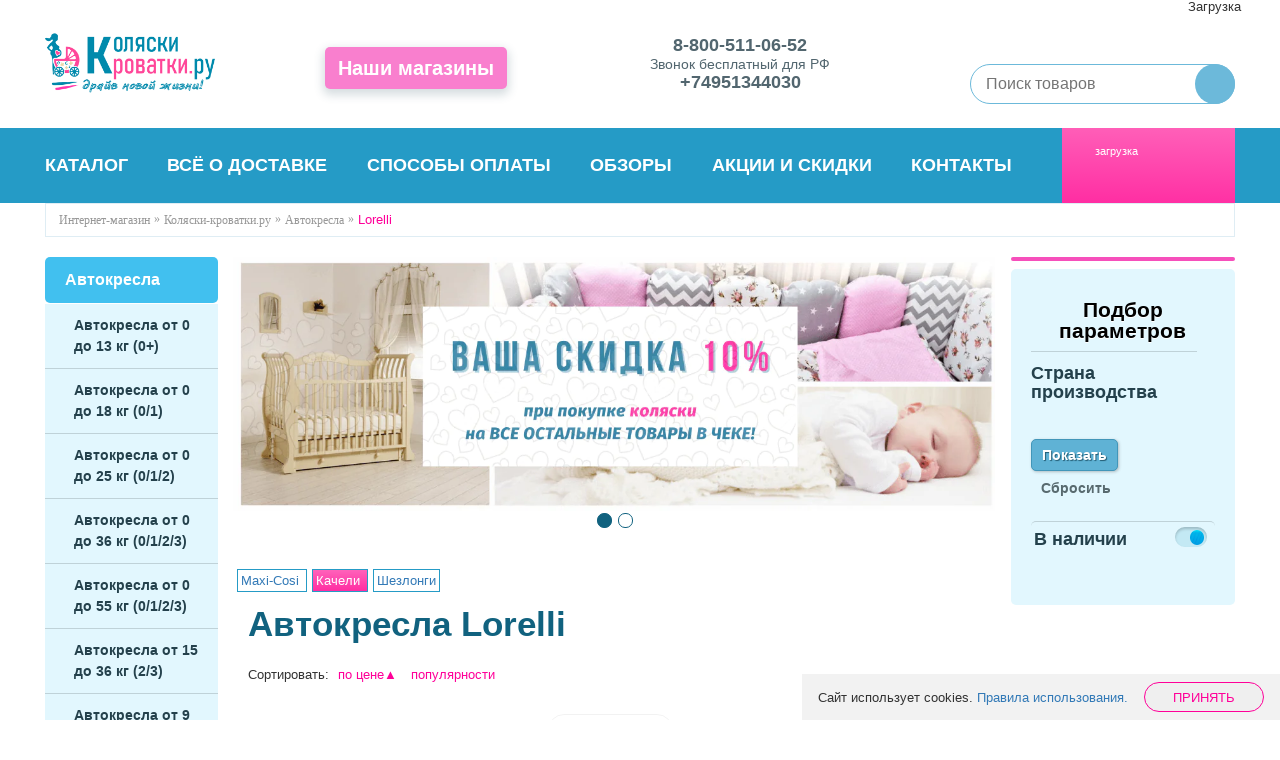

--- FILE ---
content_type: text/html; charset=UTF-8
request_url: https://www.koliaski-krovatki.ru/category/lorelli_zz/
body_size: 26171
content:
 
<!DOCTYPE html>
<html xml:lang="ru" lang="ru">
<head>
	<meta http-equiv="X-UA-Compatible" content="IE=edge" />
	<meta name="viewport" content="user-scalable=no, initial-scale=1.0, maximum-scale=1.0, width=device-width">
	<meta name="cmsmagazine" content="95775ed97a05fb50fee5837d03e1b04e" />
	<meta name="theme-color" content="#317EFB"/>
	<link rel="shortcut icon" type="image/x-icon" href="/favicon.ico" />
    	<style type="text/css">.bx-composite-btn {background: url(/bitrix/images/main/composite/sprite-1x.png) no-repeat right 0 #e94524;border-radius: 15px;color: #fff !important;display: inline-block;line-height: 30px;font-family: "Helvetica Neue", Helvetica, Arial, sans-serif !important;font-size: 12px !important;font-weight: bold !important;height: 31px !important;padding: 0 42px 0 17px !important;vertical-align: middle !important;text-decoration: none !important;}@media screen   and (min-device-width: 1200px)   and (max-device-width: 1600px)   and (-webkit-min-device-pixel-ratio: 2)  and (min-resolution: 192dpi) {.bx-composite-btn {background-image: url(/bitrix/images/main/composite/sprite-2x.png);background-size: 42px 124px;}}.bx-composite-btn-fixed {position: absolute;top: -45px;right: 15px;z-index: 10;}.bx-btn-white {background-position: right 0;color: #fff !important;}.bx-btn-black {background-position: right -31px;color: #000 !important;}.bx-btn-red {background-position: right -62px;color: #555 !important;}.bx-btn-grey {background-position: right -93px;color: #657b89 !important;}.bx-btn-border {border: 1px solid #d4d4d4;height: 29px !important;line-height: 29px !important;}.bx-composite-loading {display: block;width: 40px;height: 40px;background: url(/bitrix/images/main/composite/loading.gif);}</style>
<script data-skip-moving="true">(function(w, d) {var v = w.frameCacheVars = {"CACHE_MODE":"HTMLCACHE","banner":{"url":"https:\/\/www.1c-bitrix.ru\/composite\/","text":"Быстро с 1С-Битрикс","bgcolor":"#E94524","style":"white"},"storageBlocks":[],"dynamicBlocks":{"TfO4Jx":"6a8585d19a04","W3XK6f":"d41d8cd98f00","8k8aZS":"2cadf42b2a04","FKauiI":"2cadf42b2a04","4enrz3":"7e7f80407026","bx_basketT0kNhm":"9a186b2dc4d4"},"AUTO_UPDATE":true,"AUTO_UPDATE_TTL":120,"version":2};var inv = false;if (v.AUTO_UPDATE === false){if (v.AUTO_UPDATE_TTL && v.AUTO_UPDATE_TTL > 0){var lm = Date.parse(d.lastModified);if (!isNaN(lm)){var td = new Date().getTime();if ((lm + v.AUTO_UPDATE_TTL * 1000) >= td){w.frameRequestStart = false;w.preventAutoUpdate = true;return;}inv = true;}}else{w.frameRequestStart = false;w.preventAutoUpdate = true;return;}}var r = w.XMLHttpRequest ? new XMLHttpRequest() : (w.ActiveXObject ? new w.ActiveXObject("Microsoft.XMLHTTP") : null);if (!r) { return; }w.frameRequestStart = true;var m = v.CACHE_MODE; var l = w.location; var x = new Date().getTime();var q = "?bxrand=" + x + (l.search.length > 0 ? "&" + l.search.substring(1) : "");var u = l.protocol + "//" + l.host + l.pathname + q;r.open("GET", u, true);r.setRequestHeader("BX-ACTION-TYPE", "get_dynamic");r.setRequestHeader("X-Bitrix-Composite", "get_dynamic");r.setRequestHeader("BX-CACHE-MODE", m);r.setRequestHeader("BX-CACHE-BLOCKS", v.dynamicBlocks ? JSON.stringify(v.dynamicBlocks) : "");if (inv){r.setRequestHeader("BX-INVALIDATE-CACHE", "Y");}try { r.setRequestHeader("BX-REF", d.referrer || "");} catch(e) {}if (m === "APPCACHE"){r.setRequestHeader("BX-APPCACHE-PARAMS", JSON.stringify(v.PARAMS));r.setRequestHeader("BX-APPCACHE-URL", v.PAGE_URL ? v.PAGE_URL : "");}r.onreadystatechange = function() {if (r.readyState != 4) { return; }var a = r.getResponseHeader("BX-RAND");var b = w.BX && w.BX.frameCache ? w.BX.frameCache : false;if (a != x || !((r.status >= 200 && r.status < 300) || r.status === 304 || r.status === 1223 || r.status === 0)){var f = {error:true, reason:a!=x?"bad_rand":"bad_status", url:u, xhr:r, status:r.status};if (w.BX && w.BX.ready && b){BX.ready(function() {setTimeout(function(){BX.onCustomEvent("onFrameDataRequestFail", [f]);}, 0);});}w.frameRequestFail = f;return;}if (b){b.onFrameDataReceived(r.responseText);if (!w.frameUpdateInvoked){b.update(false);}w.frameUpdateInvoked = true;}else{w.frameDataString = r.responseText;}};r.send();var p = w.performance;if (p && p.addEventListener && p.getEntries && p.setResourceTimingBufferSize){var e = 'resourcetimingbufferfull';var h = function() {if (w.BX && w.BX.frameCache && w.BX.frameCache.frameDataInserted){p.removeEventListener(e, h);}else {p.setResourceTimingBufferSize(p.getEntries().length + 50);}};p.addEventListener(e, h);}})(window, document);</script>
<script data-skip-moving="true">(function(w, d, n) {var cl = "bx-core";var ht = d.documentElement;var htc = ht ? ht.className : undefined;if (htc === undefined || htc.indexOf(cl) !== -1){return;}var ua = n.userAgent;if (/(iPad;)|(iPhone;)/i.test(ua)){cl += " bx-ios";}else if (/Windows/i.test(ua)){cl += ' bx-win';}else if (/Macintosh/i.test(ua)){cl += " bx-mac";}else if (/Linux/i.test(ua) && !/Android/i.test(ua)){cl += " bx-linux";}else if (/Android/i.test(ua)){cl += " bx-android";}cl += (/(ipad|iphone|android|mobile|touch)/i.test(ua) ? " bx-touch" : " bx-no-touch");cl += w.devicePixelRatio && w.devicePixelRatio >= 2? " bx-retina": " bx-no-retina";if (/AppleWebKit/.test(ua)){cl += " bx-chrome";}else if (/Opera/.test(ua)){cl += " bx-opera";}else if (/Firefox/.test(ua)){cl += " bx-firefox";}ht.className = htc ? htc + " " + cl : cl;})(window, document, navigator);</script>


<link href="/bitrix/js/intranet/intranet-common.min.css?169408310861199" type="text/css"  rel="stylesheet" />
<link href="/bitrix/css/main/bootstrap.min.css?1692311317121326" type="text/css"  rel="stylesheet" />
<link href="/bitrix/css/main/font-awesome.min.css?169231131723767" type="text/css"  rel="stylesheet" />
<link href="/bitrix/css/main/font-awesome.min.css?169231131723767" type="text/css"  rel="stylesheet" />
<link href="/bitrix/js/ui/design-tokens/dist/ui.design-tokens.min.css?172010673923463" type="text/css"  rel="stylesheet" />
<link href="/bitrix/js/ui/fonts/opensans/ui.font.opensans.min.css?16923113172320" type="text/css"  rel="stylesheet" />
<link href="/bitrix/js/main/popup/dist/main.popup.bundle.min.css?169231131826598" type="text/css"  rel="stylesheet" />
<link href="/bitrix/cache/css/s1/kk2018_new/page_dda5d52166509626080ea7a7224eda77/page_dda5d52166509626080ea7a7224eda77_v1.css?17530901806322" type="text/css"  rel="stylesheet" />
<link href="/bitrix/cache/css/s1/kk2018_new/template_b9889b7b299a4f48c2ea166248fca4ca/template_b9889b7b299a4f48c2ea166248fca4ca_v1.css?1753090158463310" type="text/css"  data-template-style="true" rel="stylesheet" />
    



<script type="extension/settings" data-extension="currency.currency-core">{"region":"ru"}</script>



<meta property="ya:interaction" content="XML_FORM" />
<meta property="ya:interaction:url" content="https://www.koliaski-krovatki.ru/category/lorelli_zz/?mode=xml" />
<link rel="canonical" href="https://www.koliaski-krovatki.ru/category/lorelli_zz/" />
<meta property="og:title" content="Автокресла Lorelli - Коляски-Кроватки.Ру">
<meta property="og:description" content="Lorelli - огромный выбор товаров с ценами, техническими характеристиками, фотографиями, видео. В нашем интернет-магазине вы сможете подобрать то, что нужно Вам и Вашему ребенку.">
<meta property="og:url" content="https://www.koliaski-krovatki.ru/category/lorelli_zz/">
<meta property="og:type" content="website">
<meta property="og:image" content="/include/cover.jpg">

        <meta name="description" content="Lorelli - огромный выбор товаров с ценами, техническими характеристиками, фотографиями, видео. В нашем интернет-магазине вы сможете подобрать то, что нужно Вам и Вашему ребенку." />
		<title>Автокресла Lorelli - Коляски-Кроватки.Ру</title>
</head>
<body>
<div id="bxdynamic_TfO4Jx_start" style="display:none"></div><div class="mobile-catalog">
  <div class="mobile-catalog__header">
    <span class="mobile-catalog__header-title">Каталог</span>
    <a href="#" class="mobile-catalog__header-close">&nbsp;</a>
  </div>
  <div class="mobile-catalog__row">
    <div class="mobile-catalog__col mobile-catalog__col--left">
      <div class="mobile-catalog__list">
                <div class="mobile-catalog__item">
          <img src="/upload/resize_cache/iblock/d97/80_80_2/a8gikkqbol8dobf93ibdwcl2agl5z10x.webp" alt="Детские коляски" class="mobile-catalog__image">
          <a href="/category/kolyaski_detskie/" class="mobile-catalog__title" data-section-id="3526">Детские коляски</a>
        </div>
                <div class="mobile-catalog__item">
          <img src="/upload/resize_cache/iblock/e29/80_80_2/e9q9le0kp2kdqvbnpnavu4f9f6xd23hm.webp" alt="Автокресла" class="mobile-catalog__image">
          <a href="/category/avtokresla/" class="mobile-catalog__title" data-section-id="3528">Автокресла</a>
        </div>
                <div class="mobile-catalog__item">
          <img src="/upload/resize_cache/iblock/867/80_80_2/en8ecqzciswv820y0f2cymv8144vhx3x.webp" alt="Детские кроватки" class="mobile-catalog__image">
          <a href="/category/krovati/" class="mobile-catalog__title" data-section-id="3537">Детские кроватки</a>
        </div>
                <div class="mobile-catalog__item">
          <img src="/upload/resize_cache/iblock/051/80_80_2/eq5sj99a02zydnwqc300c88nciaufiu3.webp" alt="Стульчики для кормления" class="mobile-catalog__image">
          <a href="/category/stulchiki_dlya_kormleniya/" class="mobile-catalog__title" data-section-id="3540">Стульчики для кормления</a>
        </div>
                <div class="mobile-catalog__item">
          <img src="/upload/resize_cache/iblock/13a/80_80_2/b5bjrmwv5o8vbjomqttzja93s3hdyyg7.webp" alt="Детские комоды" class="mobile-catalog__image">
          <a href="/category/komody/" class="mobile-catalog__title" data-section-id="5239">Детские комоды</a>
        </div>
                <div class="mobile-catalog__item">
          <img src="/upload/resize_cache/iblock/244/80_80_2/eucbprtm91k08ipa3u5n9wrorais0yq9.webp" alt="Детские конверты" class="mobile-catalog__image">
          <a href="/category/konverty-teplye_y6/" class="mobile-catalog__title" data-section-id="3687">Детские конверты</a>
        </div>
                <div class="mobile-catalog__item">
          <img src="/upload/resize_cache/iblock/acc/80_80_2/dni1ijkak4h6mwiqrh2g4kmcejrurhyv.webp" alt="Все для купания" class="mobile-catalog__image">
          <a href="/category/kupanie-i-gigiena/" class="mobile-catalog__title" data-section-id="3851">Все для купания</a>
        </div>
                <div class="mobile-catalog__item">
          <img src="/upload/resize_cache/iblock/b69/80_80_2/qo1q7c2x3oioss4iywoih8ow2qpd6qzy.webp" alt="Манежи" class="mobile-catalog__image">
          <a href="/category/manezhi_manezhi_krovati/" class="mobile-catalog__title" data-section-id="3539">Манежи</a>
        </div>
                <div class="mobile-catalog__item">
          <img src="/upload/resize_cache/iblock/660/80_80_2/e5cspkq64nm77rov6oxvf7393sql0849.webp" alt="Качели и шезлонги" class="mobile-catalog__image">
          <a href="/category/kacheli/" class="mobile-catalog__title" data-section-id="3541">Качели и шезлонги</a>
        </div>
                <div class="mobile-catalog__item">
          <img src="/upload/resize_cache/iblock/657/80_80_2/bn4mqrtfak645hqd7r2h572lfjg56vsk.webp" alt="Ходунки и прыгунки" class="mobile-catalog__image">
          <a href="/category/hodunki/" class="mobile-catalog__title" data-section-id="3542">Ходунки и прыгунки</a>
        </div>
                <div class="mobile-catalog__item">
          <img src="/upload/resize_cache/iblock/502/80_80_2/ignnpwv7ghfxipcti1gawg7hqpnkfuxh.webp" alt="Постельные принадлежности" class="mobile-catalog__image">
          <a href="/category/postelnye_prinadlezhnosti/" class="mobile-catalog__title" data-section-id="3543">Постельные принадлежности</a>
        </div>
                <div class="mobile-catalog__item">
          <img src="/upload/resize_cache/iblock/eec/80_80_2/5dv795p2cg6g3m5acqpq3e0m35s3wtqh.webp" alt="Матрасы и наматрасники" class="mobile-catalog__image">
          <a href="/category/matratsy/" class="mobile-catalog__title" data-section-id="3544">Матрасы и наматрасники</a>
        </div>
                <div class="mobile-catalog__item">
          <img src="/upload/resize_cache/iblock/e66/80_80_2/oyy907tfvo2uiu48uuovt5nvjq4vlf2l.webp" alt="Детская мебель" class="mobile-catalog__image">
          <a href="/category/shkafy-i-komody/" class="mobile-catalog__title" data-section-id="5121">Детская мебель</a>
        </div>
              </div>
    </div>
    <div class="mobile-catalog__col mobile-catalog__col--right"></div>
  </div>
</div><div id="bxdynamic_TfO4Jx_end" style="display:none"></div><div class="page-mobile">
<div class="slide-mobile row hidden-md hidden-lg">
	<span class="close-icon">×</span>
	<div id="mobile-nav" class="col-sm-6">
	<ul>
    		<li class="bx-nav bx-active ">
		<a href="/category/">
			Каталог					
		</a>			
	</li>
    		<li class="bx-nav ">
		<a href="https://www.koliaski-krovatki.ru/promokody/">
			Промокоды					
		</a>			
	</li>
    		<li class="bx-nav ">
		<a href="/auxpage_aktsii/">
			Акции и скидки					
		</a>			
	</li>
    		<li class="bx-nav ">
		<a href="/shops/">
			Наши магазины					
		</a>			
	</li>
    		<li class="bx-nav ">
		<a href="/auxpage_sborka-mebeli/">
			Сборка мебели					
		</a>			
	</li>
    		<li class="bx-nav ">
		<a href="/auxpage_2/">
			Всё о доставке					
		</a>			
	</li>
    		<li class="bx-nav ">
		<a href="/sposoby-oplaty/">
			Способы оплаты					
		</a>			
	</li>
    		<li class="bx-nav ">
		<a href="/contacts/">
			Контакты					
		</a>			
	</li>
    		<li class="bx-nav ">
		<a href="/auxpage_garantija-i-vozvrat/">
			Гарантия и возврат					
		</a>			
	</li>
    		<li class="bx-nav ">
		<a href="/blog/">
			Статьи					
		</a>			
	</li>
    		<li class="bx-nav ">
		<a href="/brands/">
			Бренды					
		</a>			
	</li>
    </ul>

	</div>
	<div id="mobile-buttons" class="col-sm-6">
		<a data-toggle="modal"  href="#authModal" class="login">Вход</a><a href="/personal/private/?register=yes&amp;register=yes&amp;backurl=%2Fcategory%2Florelli_zz%2F" class="register" rel="nofollow">Регистрация</a>
<a href="javascript:void(0)" onclick="openRecallPopup()" class="order_call">Заказать звонок</a>	</div>
	<div id="mobile-phones" class="col-xs-12">
		<div class="header_phone__cont">
	<p class="header_phone">
 <a href="tel:+78005110652">8-800-511-06-52</a><br>
	</p>
	<p class="header_subphone">
		Звонок бесплатный для РФ
	</p>
	 	<p class="header_phone">
 <a href="+74951344030" data-bx-app-ex-href="+74951344030">
		+74951344030 </a>
	</p>
	 </div>
<br>	</div>
</div>




<div class="bx-wrapper" id="bx_eshop_wrap">
	<div class="header-fix-band"></div>
	<header class="bx-header">
		<div class="container-fluid">
			<div class="row bx-header-section">
				<div class="wrapper">
     				<div class="navbar-default col-xs-3 hidden-md hidden-lg">
						<button type="button" class="navbar-toggle visible-xs-block visible-sm-block  pull-xs-right" data-toggle=".page-mobile">
							<span class="icon-bar"></span>
							<span class="icon-bar"></span>
							<span class="icon-bar"></span>
						</button>
					</div>				
					<div class="logo col-xs-5 col-md-3 col-lg-2">
							<a href="/"><img alt="Магазин Коляски-Кроватки.Ру" src="/include/images/logo.png" title="Магазин Коляски-Кроватки.Ру" class="main_logo"></a>					</div>
					<div class="moblie-cart col-xs-3 hidden-md hidden-lg">
						<div id="mobile-basket"></div>	
					</div>
					<div class="header-addr col-sm-4 col-lg-2">
						    <div id="bxdynamic_W3XK6f_start" style="display:none"></div><div id="bxdynamic_W3XK6f_end" style="display:none"></div><div class="allmag visible-md visible-lg"><a class="btn" href="/shops/"><span>Наши магазины</span></a></div>
					</div>						
					<div class="header_phone col-xs-12 col-sm-8 col-md-4 col-lg-3">
						<div class="header_phone__cont">
	<p class="header_phone">
 <a href="tel:+78005110652">8-800-511-06-52</a><br>
	</p>
	<p class="header_subphone">
		Звонок бесплатный для РФ
	</p>
	 	<p class="header_phone">
 <a href="+74951344030" data-bx-app-ex-href="+74951344030">
		+74951344030 </a>
	</p>
	 </div>
<br>					</div>			
					<div class="header-buttons hidden-xs hidden-sm text-right">				
						<div id="bxdynamic_8k8aZS_start" style="display:none"></div>Загрузка<div id="bxdynamic_8k8aZS_end" style="display:none"></div>					</div>
					<div class="searchtitle">                        <div class="form_search" id="searchtitle">
	<form action="/search/">
		<div class="bx-input-group">
			<input id="title-search-input" type="text" name="q" placeholder="Поиск товаров" value="" autocomplete="off" class="search_input"/>
			<input type="submit" name="s" class="search_submit" value=""/>
		</div>
	</form>
</div>
						<noindex>
							<div class="social__header">
								<ul>
									<li><a target="_blank" href="https://www.youtube.com/channel/UCXGguhR_UMggy_RUkmxcdDw"><img src="/local/templates/kk2018_new/images/youtubet.png" alt=""></a></li>
									<li><a target="_blank" href="https://vk.com/koliaski"><img src="/local/templates/kk2018_new/images/vkt.png" alt=""></a></li>
									<li><a target="_blank" href="https://www.instagram.com/koliaski_krovatki.ru/"><img src="/local/templates/kk2018_new/images/instat.png" alt=""></a></li>
									<li><a target="_blank" href="https://www.facebook.com/koliaskikrovatki/"><img src="/local/templates/kk2018_new/images/fbt.png" alt=""></a></li>
								</ul>		
							</div>	
						</noindex>
					</div>
				</div>
			</div>
			<div class="row hidden-xs hidden-sm">
				<nav id="navfix">
					<div class="wrapper">
						<div class="col-md-9 col-lg-10">
							<div class="main_menu collapse navbar-collapse">
								<ul>
         <!-- first level-->
		<li class='bx-nav-1-lvl '>
			<a href="/auxpage_sborka-mebeli/">
				Сборка мебели					
			</a>			
		</li>
         <!-- first level-->
		<li class='bx-nav-1-lvl '>
			<a href="/brands/">
				Бренды					
			</a>			
		</li>
         <!-- first level-->
		<li class='bx-nav-1-lvl '>
			<a href="/auxpage_garantija-i-vozvrat/">
				Гарантия и возврат					
			</a>			
		</li>
         <!-- first level-->
		<li class='bx-nav-1-lvl bx-active '>
			<a href="/category/">
				Каталог					
			</a>			
		</li>
         <!-- first level-->
		<li class='bx-nav-1-lvl '>
			<a href="/auxpage_2/">
				Всё о доставке					
			</a>			
		</li>
         <!-- first level-->
		<li class='bx-nav-1-lvl '>
			<a href="/sposoby-oplaty/">
				Способы оплаты					
			</a>			
		</li>
         <!-- first level-->
		<li class='bx-nav-1-lvl '>
			<a href="/obzory/">
				Обзоры					
			</a>			
		</li>
         <!-- first level-->
		<li class='bx-nav-1-lvl '>
			<a href="/auxpage_aktsii/">
				Акции и скидки					
			</a>			
		</li>
         <!-- first level-->
		<li class='bx-nav-1-lvl '>
			<a href="/contacts/">
				Контакты					
			</a>			
		</li>
         <!-- first level-->
		<li class='bx-nav-1-lvl hidden'>
			<a href="/shouroom/koliaski/">
				Коляски шоу-рума					
			</a>			
		</li>
    </ul>
		
							</div>
						</div>
						<div class="col-md-3 col-lg-2">
							<div class="cart_block">
								<div id="bxdynamic_FKauiI_start" style="display:none"></div>Загрузка<div id="bxdynamic_FKauiI_end" style="display:none"></div>							</div>
						</div>
					</div>
				</nav>
			</div>
            			<div class="row">
				<div class="wrapper">
					<div class="col-xs-12" id="navigation">
					<div class="gzrfkz"><ul><li class="bx-breadcrumb-item no-mob" itemscope="" ><a itemprop="url" href="/"><span itemprop="title">Интернет-магазин</span></a></li>
			<li itemscope=""1>
				<a href="/" title="Коляски-кроватки.ру" itemprop="url">
					<span itemprop="title">Коляски-кроватки.ру</span>
				</a>
			</li>
			<li itemscope="" itemprop="child">
				<a href="/category/avtokresla/" title="Автокресла" itemprop="url">
					<span itemprop="title">Автокресла</span>
				</a>
			</li>
			<li>
				<span class= "active">Lorelli</span>
			</li></ul><div style="clear:both"></div></div>					</div>
				</div>
			</div>
            	</header>

    <div class="hidden-lg">
        <!-- Menu -->
<section class="fix-mobile-menu">

    <nav class="menu__nav">
        <ul class="menu__list">
        
            <li class="menu__item ">
                <a class="menu__link" href="/">
                    <div class="menu__icon"> <svg class="icon"><use xlink:href="#mob-panel--main"></use></svg></div>
                    <span class="menu__text">Главная</span>
                </a>
            </li>
        
            <li class="menu__item ">
                <a class="menu__link" href="/shops/">
                    <div class="menu__icon"> <svg class="icon"><use xlink:href="#mob-panel--shops"></use></svg></div>
                    <span class="menu__text">Магазины</span>
                </a>
            </li>
        
            <li class="menu__item active brandscat_new">
                <a class="menu__link" href="/category/">
                    <div class="menu__icon"> <svg class="icon"><use xlink:href="#mob-panel--catalog"></use></svg></div>
                    <span class="menu__text">Каталог</span>
                </a>
            </li>
        
            <li class="menu__item ">
                <a class="menu__link" href="/personal/cart/">
                    <div class="menu__icon"> <svg class="icon"><use xlink:href="#mob-panel--cart"></use></svg></div>
                    <span class="menu__text">Корзина</span>
                </a>
            </li>
                    <li class="menu__item">
                                    <a href="/personal/private/" class="menu__link">
                                    <div class="menu__icon">
                        <svg class="icon"><use xlink:href="#mob-panel--lk"></use></svg>
                    </div>
                    <span class="menu__text">
                        Профиль</span>
                    </a>
            </li>
        </ul>
    </nav>
</section>
<!-- End Menu -->
    </div>

	<div class="workarea">
		<div class="container-fluid">			
			<div class="row main">
				<div class="wrapper">
					<div class="sidebar col-xs-12 col-sm-4 col-md-3 col-lg-2 ">
						<div class="bx-sidebar-block">
							<ul id="left-menu" class="left-menu panel-group collapse navbar-collapse">
        
        		<li class="parent level1">
			<span>
				<a href="/category/avtokresla/">Автокресла</a>
				<input type="button" data-toggle="collapse" data-target="#subnav0"  value="" aria-expanded="true"/>
			</span>
			<ul id="subnav0" class="panel-collapse collapse in">

        			
		
            
        			<li class="level2">
				<span>
					<a href="/category/avtokresla_perenoski/">Автокресла от 0 до 13 кг (0+)</a>
				</span>
			</li>
        			
		
            
        			<li class="level2">
				<span>
					<a href="/category/gruppa-0-1-ot-0-do-18-kg/">Автокресла от 0 до 18 кг (0/1)</a>
				</span>
			</li>
        			
		
            
        			<li class="level2">
				<span>
					<a href="/category/gruppa-ot-6-do-29-kg-012_lc/">Автокресла от 0 до 25 кг (0/1/2)</a>
				</span>
			</li>
        			
		
            
        			<li class="level2">
				<span>
					<a href="/category/avtokresla-avtokresla-0-36-kg/">Автокресла от 0 до 36 кг (0/1/2/3)</a>
				</span>
			</li>
        			
		
            
        			<li class="level2">
				<span>
					<a href="/category/gruppa-ot-0-do-55-kg-00123/">Автокресла от 0 до 55 кг (0/1/2/3)</a>
				</span>
			</li>
        			
		
            
        			<li class="level2">
				<span>
					<a href="/category/gruppa-2-3-ot-15-do-36-kg/">Автокресла от 15 до 36 кг (2/3)</a>
				</span>
			</li>
        			
		
            
        			<li class="level2">
				<span>
					<a href="/category/gruppa-1-ot-9-do-18-kg/">Автокресла от 9 до 18 кг (1)</a>
				</span>
			</li>
        			
		
            
        			<li class="level2">
				<span>
					<a href="/category/gruppa-ot-9-do-25-kg/">Автокресла от 9 до 25 кг (1/2)</a>
				</span>
			</li>
        			
		
            
        			<li class="level2">
				<span>
					<a href="/category/gruppa-1-2-3-universaly-ot-9-do-36-kg/">Автокресла от 9 до 36 кг (1/2/3)</a>
				</span>
			</li>
        			
		
            
        			<li class="level2">
				<span>
					<a href="/category/aksessuary_k0/">Аксессуары</a>
				</span>
			</li>
        			
		
            
        			<li class="level2">
				<span>
					<a href="/category/bazy-isofix-i-aksessuary/">Базы Isofix</a>
				</span>
			</li>
        			
		
            
        			<li class="level2">
				<span>
					<a href="/category/gruppa-ot-22-do-36-kg-3/">Бустеры</a>
				</span>
			</li>
        			
		
                        			</ul>
		</li>
        
        		<li class="parent level1">
			<span>
				<a href="/category/kolyaski_detskie/">Детские коляски</a>
				<input type="button" data-toggle="collapse" data-target="#subnav13"  value="" aria-expanded="false"/>
			</span>
			<ul id="subnav13" class="panel-collapse collapse">

        			
		
            
        			<li class="level2">
				<span>
					<a href="/category/kolyaski_2_v_1/">Детские коляски 2 в 1</a>
				</span>
			</li>
        			
		
            
        			<li class="level2">
				<span>
					<a href="/category/kolyaski_3_v_1/">Детские коляски 3 в 1</a>
				</span>
			</li>
        			
		
            
        			<li class="level2">
				<span>
					<a href="/category/kolyaski_transformery/">Коляски трансформеры</a>
				</span>
			</li>
        			
		
            
        			<li class="level2">
				<span>
					<a href="/category/kolyaski_lyulki/">Коляски люльки</a>
				</span>
			</li>
        			
		
            
        			<li class="level2">
				<span>
					<a href="/category/kolyaski_dlya_dvoyni_i_troyni/">Коляски для двойни и тройни</a>
				</span>
			</li>
        			
		
            
        			<li class="level2">
				<span>
					<a href="/category/progulochnye_kolyaski/">Прогулочные коляски</a>
				</span>
			</li>
        			
		
            
        			<li class="level2">
				<span>
					<a href="/category/kolyaski_trosti/">Коляски трости</a>
				</span>
			</li>
        			
		
            
        			<li class="level2">
				<span>
					<a href="/category/ljulki/">Люльки</a>
				</span>
			</li>
        			
		
                        			</ul>
		</li>
        
        		<li class="parent level1">
			<span>
				<a href="/category/krovati/">Детские кроватки</a>
				<input type="button" data-toggle="collapse" data-target="#subnav22"  value="" aria-expanded="false"/>
			</span>
			<ul id="subnav22" class="panel-collapse collapse">

        			
		
            
        			<li class="level2">
				<span>
					<a href="/category/oval-nye-krovatki/">Круглые и овальные кроватки</a>
				</span>
			</li>
        			
		
            
        			<li class="level2">
				<span>
					<a href="/category/kolybeli/">Колыбели</a>
				</span>
			</li>
        			
		
            
        			<li class="level2">
				<span>
					<a href="/category/krovatki-majatniki/">Кроватки маятники</a>
				</span>
			</li>
        			
		
            
        			<li class="level2">
				<span>
					<a href="/category/krovatki-trasformery/">Кроватки трансформеры</a>
				</span>
			</li>
        			
		
            
        			<li class="level2">
				<span>
					<a href="/category/krovatki-kachalki/">Кроватки качалки</a>
				</span>
			</li>
        			
		
            
        			<li class="level2">
				<span>
					<a href="/category/krovatki-klassicheskie/">Кроватки классические</a>
				</span>
			</li>
        			
		
            
        			<li class="level2">
				<span>
					<a href="/category/krovatki-pristavnye/">Кроватки приставные</a>
				</span>
			</li>
        			
		
            
        			<li class="level2">
				<span>
					<a href="/category/aksessuary-k-krovatkam/">Аксессуары к кроваткам</a>
				</span>
			</li>
        			
		
            
        			<li class="level2">
				<span>
					<a href="/category/krovati-podrostkovye_mv/">Кровати подростковые</a>
				</span>
			</li>
        			
		
            
        			<li class="level2">
				<span>
					<a href="/category/dvuhjarusnye-krovati/">Двухъярусные кровати</a>
				</span>
			</li>
        			
		
            
        			<li class="level2">
				<span>
					<a href="/category/krovati-cherdaki/">Кровати-чердаки</a>
				</span>
			</li>
        			
		
            
        			<li class="level2">
				<span>
					<a href="/category/detskie-krovatki-krovati-domiki/">Кровати-домики</a>
				</span>
			</li>
        			
		
            
        			<li class="level2">
				<span>
					<a href="/category/krovatki-mashiny/">Кроватки-машины</a>
				</span>
			</li>
        			
		
                        			</ul>
		</li>
        
        			<li class="level1">
				<span>
					<a href="/category/stulchiki_dlya_kormleniya/">Стульчики для кормления</a>
				</span>
			</li>
        			
		
            
        		<li class="parent level1">
			<span>
				<a href="/category/komody/">Детские комоды</a>
				<input type="button" data-toggle="collapse" data-target="#subnav37"  value="" aria-expanded="false"/>
			</span>
			<ul id="subnav37" class="panel-collapse collapse">

        			
		
            
        			<li class="level2">
				<span>
					<a href="/category/detskie-komody-tutis/">Tutis</a>
				</span>
			</li>
        			
		
                        			</ul>
		</li>
        
        		<li class="parent level1">
			<span>
				<a href="/category/konverty-teplye_y6/">Детские конверты</a>
				<input type="button" data-toggle="collapse" data-target="#subnav39"  value="" aria-expanded="false"/>
			</span>
			<ul id="subnav39" class="panel-collapse collapse">

        			
		
            
        			<li class="level2">
				<span>
					<a href="/category/kombinezony/">Комбинезоны</a>
				</span>
			</li>
        			
		
            
        			<li class="level2">
				<span>
					<a href="/category/konverty-demisezonnye/">Конверты демисезонные</a>
				</span>
			</li>
        			
		
            
        			<li class="level2">
				<span>
					<a href="/category/konverty-na-vypisku/">Конверты на выписку</a>
				</span>
			</li>
        			
		
            
        			<li class="level2">
				<span>
					<a href="/category/konverty-transformery/">Конверты-трансформеры</a>
				</span>
			</li>
        			
		
            
        			<li class="level2">
				<span>
					<a href="/category/spalnye-konverty/">Спальные конверты</a>
				</span>
			</li>
        			
		
            
        			<li class="level2">
				<span>
					<a href="/category/teplye-konverty/">Теплые конверты</a>
				</span>
			</li>
        			
		
                        			</ul>
		</li>
        
        		<li class="parent level1">
			<span>
				<a href="/category/kupanie-i-gigiena/">Все для купания</a>
				<input type="button" data-toggle="collapse" data-target="#subnav46"  value="" aria-expanded="false"/>
			</span>
			<ul id="subnav46" class="panel-collapse collapse">

        			
		
            
        			<li class="level2">
				<span>
					<a href="/category/vannochki/">Ванночки</a>
				</span>
			</li>
        			
		
            
        			<li class="level2">
				<span>
					<a href="/category/gorki-dlja-kupanija/">Горки для купания</a>
				</span>
			</li>
        			
		
            
        			<li class="level2">
				<span>
					<a href="/category/podstavki-pod-vannochki/">Подставки под ванночки</a>
				</span>
			</li>
        			
		
            
        			<li class="level2">
				<span>
					<a href="/category/vse-dlya-kupaniya-stulchiki-dlya-kupaniya/">Сиденья для купания</a>
				</span>
			</li>
        			
		
                        			</ul>
		</li>
        
        		<li class="parent level1">
			<span>
				<a href="/category/manezhi_manezhi_krovati/">Манежи</a>
				<input type="button" data-toggle="collapse" data-target="#subnav51"  value="" aria-expanded="false"/>
			</span>
			<ul id="subnav51" class="panel-collapse collapse">

        			
		
            
        			<li class="level2">
				<span>
					<a href="/category/manezhi-indigo/">Indigo</a>
				</span>
			</li>
        			
		
                        			</ul>
		</li>
        
        		<li class="parent level1 item-selected">
			<span>
				<a href="/category/kacheli/">Качели и шезлонги</a>
				<input type="button" data-toggle="collapse" data-target="#subnav53"  value="" aria-expanded="true"/>
			</span>
			<ul id="subnav53" class="panel-collapse collapse in">

        			
		
            
        			<li class="level2">
				<span>
					<a href="/category/kacheli-i-shezlongi-maxi-cosi/">Maxi-Cosi</a>
				</span>
			</li>
        			
		
            
        			<li class="level2 item-selected">
				<span>
					<a href="/category/">Качели</a>
				</span>
			</li>
        			
		
            
        			<li class="level2">
				<span>
					<a href="/category/shezlongi/">Шезлонги</a>
				</span>
			</li>
        			
		
                        			</ul>
		</li>
        
        		<li class="parent level1">
			<span>
				<a href="/category/hodunki/">Ходунки и прыгунки</a>
				<input type="button" data-toggle="collapse" data-target="#subnav57"  value="" aria-expanded="false"/>
			</span>
			<ul id="subnav57" class="panel-collapse collapse">

        			
		
            
        			<li class="level2">
				<span>
					<a href="/category/prygunki/">Прыгунки</a>
				</span>
			</li>
        			
		
            
        			<li class="level2">
				<span>
					<a href="/category/hodunki_yb/">Ходунки</a>
				</span>
			</li>
        			
		
                        			</ul>
		</li>
        
        		<li class="parent level1">
			<span>
				<a href="/category/postelnye_prinadlezhnosti/">Постельные принадлежности</a>
				<input type="button" data-toggle="collapse" data-target="#subnav60"  value="" aria-expanded="false"/>
			</span>
			<ul id="subnav60" class="panel-collapse collapse">

        			
		
            
        			<li class="level2">
				<span>
					<a href="/category/komplekty-v-krovatku/">Комплекты в кроватку</a>
				</span>
			</li>
        			
		
            
        			<li class="level2">
				<span>
					<a href="/category/komplekty-v-kolybel/">Комплекты в колыбель</a>
				</span>
			</li>
        			
		
            
        			<li class="level2">
				<span>
					<a href="/category/komplekty-dlya-kruglyh-krovatey/">Комплекты для круглых и овальных кроватей</a>
				</span>
			</li>
        			
		
            
        			<li class="level2">
				<span>
					<a href="/category/baldahiny/">Балдахины</a>
				</span>
			</li>
        			
		
            
        			<li class="level2">
				<span>
					<a href="/category/bampery-na-krovatku/">Бамперы на кроватку</a>
				</span>
			</li>
        			
		
            
        			<li class="level2">
				<span>
					<a href="/category/bele-na-smenu/">Белье на смену</a>
				</span>
			</li>
        			
		
            
        			<li class="level2">
				<span>
					<a href="/category/karmany-na-krovatki/">Карманы на кроватку/стену</a>
				</span>
			</li>
        			
		
            
        			<li class="level2">
				<span>
					<a href="/category/komplekty-v-krovatku-komplekty-dlya-podrostkovykh-krovatey/">Комплекты для подростковых кроватей</a>
				</span>
			</li>
        			
		
            
        			<li class="level2">
				<span>
					<a href="/category/pokryvala/">Одеяла и пледы</a>
				</span>
			</li>
        			
		
            
        			<li class="level2">
				<span>
					<a href="/category/pelenki/">Пеленки</a>
				</span>
			</li>
        			
		
            
        			<li class="level2">
				<span>
					<a href="/category/podushki-i-pozicionery/">Подушки и позиционеры</a>
				</span>
			</li>
        			
		
            
        			<li class="level2">
				<span>
					<a href="/category/postelnye-prinadlezhnosti-prostyni/">Простыни</a>
				</span>
			</li>
        			
		
            
        			<li class="level2">
				<span>
					<a href="/category/spalnye-meshki/">Спальные мешки</a>
				</span>
			</li>
        			
		
                        			</ul>
		</li>
        
        		<li class="parent level1">
			<span>
				<a href="/category/matratsy/">Матрасы и наматрасники</a>
				<input type="button" data-toggle="collapse" data-target="#subnav74"  value="" aria-expanded="false"/>
			</span>
			<ul id="subnav74" class="panel-collapse collapse">

        			
		
            
        			<li class="level2">
				<span>
					<a href="/category/kruglye-matrasy/">Круглые матрасы</a>
				</span>
			</li>
        			
		
            
        			<li class="level2">
				<span>
					<a href="/category/matrasy/">Матрасы</a>
				</span>
			</li>
        			
		
            
        			<li class="level2">
				<span>
					<a href="/category/namatrasniki/">Наматрасники</a>
				</span>
			</li>
        			
		
            
        			<li class="level2">
				<span>
					<a href="/category/oval-nye-matrasy/">Овальные матрасы</a>
				</span>
			</li>
        			
		
            
        			<li class="level2">
				<span>
					<a href="/category/ergonomicheskie-matrasy/">Эргономические матрасы</a>
				</span>
			</li>
        			
		
                        			</ul>
		</li>
        
        		<li class="parent level1">
			<span>
				<a href="/category/shkafy-i-komody/">Детская мебель</a>
				<input type="button" data-toggle="collapse" data-target="#subnav80"  value="" aria-expanded="false"/>
			</span>
			<ul id="subnav80" class="panel-collapse collapse">

        			
		
            
        			<li class="level2">
				<span>
					<a href="/category/shkafy/">Шкафы</a>
				</span>
			</li>
        			
		
            
        			<li class="level2">
				<span>
					<a href="/category/yaschiki-dlya-igrushek/">Ящики для игрушек</a>
				</span>
			</li>
        			
		
    
    			</ul>
		</li>
    	</ul><!-- //left menu -->
    	<div id="submenu-mobile">
		<ul  class="panel-collapse collapse in">
            			<li class="level2">
				<span>
					<a href="/category/kacheli-i-shezlongi-maxi-cosi/">Maxi-Cosi</a>
				</span>
			</li>
            			<li class="level2">
				<span>
					<a href="/category/">Качели</a>
				</span>
			</li>
            			<li class="level2">
				<span>
					<a href="/category/shezlongi/">Шезлонги</a>
				</span>
			</li>
            		</ul>
	</div>
    						</div>											
					</div>
                    					<div class="bx-content col-xs-12 col-sm-8 col-md-9 col-md-9-main col-lg-10">
                                                                                                                                        						<div class="">
												<div><div class="row">
	<div class="visible-cstm-sm">
		<a href="/category/" class="brandscat brandscat_new">КАТАЛОГ <img src="/local/templates/kk2018_new/images/right-arrow-sm.png" alt=""></a>
		<div class="salecat hidden-md hidden-lg"><a id="mob-filter-toggle" href="#mob-filter">фильтр</a></div>
	</div>
	<div id="for-filter" class="col-md-4 col-md-push-8 col-lg-3 col-lg-push-9 hidden-xs hidden-sm">
        			<div id="showr-filter" class="link_showr hidden-xs hidden-sm"></div>
			<div class="bx-sidebar-block">
				<div class="bx_filter bx_site">
	<div class="bx_filter_section">

        
            
        	
	
		<div class="bx_filter_title">Подбор параметров</div>

		
		<form name="_form" action="/category/lorelli_zz/" method="get" class="smartfilter">
            				<div class="bx_filter_parameters_poher">	
				<div class="bx_filter_parameters_box ">
	
					<span class="bx_filter_container_modef"></span>
							
					<div class="bx_filter_parameters_box_title" onclick="smartFilter.hideFilterProps(this)">Страна производства</div>
					
					<div class="bx_filter_block">
						<div class="bx_filter_parameters_box_container">
						                                									<input
										type="checkbox"
										value="Y"
										name="arrFilter_131_314076091"
										id="arrFilter_131_314076091"
																				onclick="smartFilter.click(this)"
									/>
									<label data-role="label_arrFilter_131_314076091" class="bx_filter_param_label " for="arrFilter_131_314076091">
										<span class="bx_filter_input_checkbox">
											
											<span class="bx_filter_param_text" title="БОЛГАРИЯ">БОЛГАРИЯ (<span data-role="count_arrFilter_131_314076091">1</span>)</span>
																					</span>
																			</label>
                                                    						</div>
						<div class="clb"></div>
					</div>
				</div>
			</div>
						<div class="clb"></div>
			<div class="bx_filter_button_box active">
				<span class="fixed_close_but hidden-md hidden-lg">×</span>
				<div class="bx_filter_block">
					<div class="bx_filter_parameters_box_container">
						<input class="bx_filter_search_button" type="submit" id="set_filter" name="set_filter" value="Показать" />
						<input class="bx_filter_search_reset" type="submit" id="del_filter" name="del_filter" value="Сбросить" />

						<div class="bx_filter_popup_result left" id="modef" style="display:none"style="display: inline-block;">
                            Выбрано: <span id="modef_num">0</span>							<span class="arrow"></span>
							<a href="/category/lorelli_zz/-clear/">Показать</a>
						</div>
					</div>
				</div>
			</div>
		</form>
                <div class="bx_filter_parameters_box onevalue">
            <input type="checkbox" value="Y" name="availFilter" id="availFilter" onclick="toggleShowNotAvail()" checked >
            <label data-role="availFilter" class="bx_filter_param_label " for="availFilter">
                            <span class="bx_filter_input_checkbox">
                                <span class="bx_filter_param_text" title="Да">В наличии</span>
                            </span>
                <span class="slider"></span>
            </label>
        </div>
		<div style="clear: both;"></div>
	</div>
</div>
                <div class="clb"></div>

			</div>
        	</div>
<div class="col-md-8 col-md-pull-4 col-lg-9 col-lg-pull-3">
	<div class="row">



	<div class="owl-carousel ow-slidglav owl-theme owl-drag">
                    			<a href="/auxpage_skidka-10-procentov/" >
				<img data-src="/upload/iblock/07c/7y45mz0fno4wdoi1x5k20ngi7lfft94o.webp" class='lazyload' alt="������ �������� ����� ��������!">
			</a>
		            			<a href="/product/detskaya-kruglo-ovalnaya-krovatka-vestario-7-v-1-bez-mayatnika/" >
				<img data-src="/upload/iblock/602/53dr1fii00n3es4xjguulxqupf7vlgs4.webp" class='lazyload' alt="������ �������� ����� ��������!">
			</a>
			</div>
	

	<ul class="mob-catalogs" id="ul_catalog_menu_NMQc3w">
                                                                                                                                                                                                                                                								<li >
									<a href="/category/kacheli-i-shezlongi-maxi-cosi/">
										<span>Maxi-Cosi</span>
	
									</a>
								</li>
                        								<li class="bx-active">
									<a href="/category/">
										<span>Качели</span>
	
									</a>
								</li>
                        								<li >
									<a href="/category/shezlongi/">
										<span>Шезлонги</span>
	
									</a>
								</li>
                                                                                                                                                                	</ul>
		<div class="col-xs-12">
		<h1 class="main-template__heading">Автокресла Lorelli</h1>
					<div class="bx_sort col-lg-12">
			Сортировать:							<a href="/category/lorelli_zz/?order=price">по цене&#9650;</a>
						<a href="/category/lorelli_zz/?order=shows" >популярности</a>						 
			<!-- <a href="/category/lorelli_zz/?order=rating">рейтингу</a> -->
			</div>
            	
				<div class="fast-links row ">
					                    <div class="fastlink__slider swiper base-slider">
                        <div class="swiper-wrapper">
													<div class="link swiper-slide"  >
								<a class="" href="/category/lorelli_zz/-is_available-is-da/" rel="nofollow" title="Показать товар в наличии">в наличии</a>
							</div>
                                                </div>
                    </div>
                    														</div>
                		</div>
		<div class="col-xs-12">
				
            			<div class="upsection row">
								</div><!-- upsection --><div class="clearfix"></div><div class="bx_catalog_list_home col4 bx_blue" itemscope itemtype="http://schema.org/ItemList">
	<div class="col-xs-6 col-lg-3 bx_catalog_item double" itemprop="itemListElement" itemscope itemtype="http://schema.org/Product">

	<meta itemprop="image" content="/upload/resize_cache/iblock/8f1/250_250_1/yzgkhgqutfypi1mythr9kcyv3znu3k7y.webp"/>
	<meta itemprop="sku" content="шт.">
	<meta itemprop="brand" content="Lorelli">
		<div class="product-actions">
                                                		</div>
		<div class="bx_catalog_item_container her_carousel " data-num="1">
							<div class="her-item her_active" 
					id="bx_3966226736_27852"
					>

										<a id="bx_3966226736_27852_pict" href="/product/detskoe-avtokreslo-lorelli-cosmo-isofix-lorelli-kosmo-izofiks/" class="bx_catalog_item_images">
						<img src="/upload/resize_cache/iblock/8f1/250_250_1/yzgkhgqutfypi1mythr9kcyv3znu3k7y.webp" class='lazyload' title="Детское автокресло Lorelli Cosmo Isofix Лорелли Космо Изофикс" alt="Детское автокресло Lorelli Cosmo Isofix Лорелли Космо Изофикс"></a>
                    							<div id="bx_3966226736_27852_dsc_perc" class="bx_stick_disc right bottom" style="display:none;">-%</div>
											</a>
											<a id="bx_3966226736_27852_secondpict" href="/product/detskoe-avtokreslo-lorelli-cosmo-isofix-lorelli-kosmo-izofiks/" class="bx_catalog_item_images_double" style="background-image: url('/upload/resize_cache/iblock/8f1/250_250_1/yzgkhgqutfypi1mythr9kcyv3znu3k7y.webp');" title="Детское автокресло Lorelli Cosmo Isofix Лорелли Космо Изофикс">								<div id="bx_3966226736_27852_second_dsc_perc" class="bx_stick_disc right bottom" style="display:none;">-%</div>
													</a>
                    					<div class="bx_catalog_item_title">
						<h2>
							<a itemprop="url" href="/product/detskoe-avtokreslo-lorelli-cosmo-isofix-lorelli-kosmo-izofiks/" title="Детское автокресло Lorelli Cosmo Isofix Лорелли Космо Изофикс">
								<span itemprop="name">Детское автокресло Lorelli Cosmo Isofix Лорелли Космо Изофикс</span>
							</a>
						</h2>
					</div>
					<div class="cart-item-cstm__buy">
											<div class="bx_catalog_item_price stylewidth100" itemprop="offers" itemscope itemtype="http://schema.org/Offer" >
						<meta itemprop="url" content="/product/detskoe-avtokreslo-lorelli-cosmo-isofix-lorelli-kosmo-izofiks/"/>
						<div id="bx_3966226736_27852_price"  class="bx_price" >
							<link itemprop="availability" href="http://schema.org/InStock">  
							<span class="noprice">Переоценка</span>						</div>
					</div>

										
											<div class="no avail prod  on_order">
							<span>
								не в наличии							</span>
						</div>
                    					</div>
					
					
					<div style="clear: both;"></div>
				</div>
									<div class="her_navigation">
                        					</div>
            					<div itemprop=description style="display: none;">﻿Максимальная защита в дороге с повышенным комфортом - детское автокресло Lorelli Cosmo Isofix (Лорелли Космо Изофикс..﻿</div>
			</div>
		</div>
        	<div style="clear: both;"></div> 
</div>
    
    
<div class="general_text col-xs-12" style="margin-top: 1rem">
	</div>
<div id="hideBlock" style='display:none;'>
   <h2>Спасибо за ваш заказ!</h2> 
   <p>Совсем скоро наш менеджер - свяжется с вами для оформления заказа!</p>
   <p>Подпишитесь на наш инстаграм и узнайте, какие детские кресла самые безопасные</p>
   <div class="socset1">
		<a href="https://www.instagram.com/koliaski_krovatki.ru/" rel="nofollow" target="_blank">
			<div class="socset2">
				<img src="/include/images/inst.png" class='lazyload' alt="instagram_group">
			</div>
		</a>
    </div>
</div>				</div>
					</div>
	</div></div>						</div>
					</div>
				</div>
			</div>		
		</div>
	</div>
	<div id="upbuttons" >
		<a href='https://api.whatsapp.com/send?phone=74951344030' target="_blank">
			<span>
				<img alt='Напишите нам в WhatsApp' src='/local/templates/kk2018_new/images/wapp.png' />
			</span>
		</a>
	</div>
	<div id="upbutton">
		<span>Вверх</span>
	</div>
	<footer itemscope itemtype="https://schema.org/Organization" class="bx-footer container-fluid lazyload" data-src="images/footerbg.gif">
		<div class="row">
			<div class="footer_navigation wrapper">
				<div class="hidden-xs col-sm-4 col-md-4 col-lg-2">
						<ul class="footer_block">
                    				<li class="bx-inclinksfooter-item"><a href="/category/">Каталог</a></li>
                                				<li class="bx-inclinksfooter-item"><a href="/blog/">Статьи</a></li>
                                				<li class="bx-inclinksfooter-item"><a href="/auxpage_aktsii/">Акции и скидки</a></li>
                                				<li class="bx-inclinksfooter-item"><a href="/brands/">Бренды</a></li>
                                				<li class="bx-inclinksfooter-item"><a href="/promokody/">Промокоды</a></li>
                    	</ul>				</div>
				<div class="col-xs-12 col-sm-4 col-md-4 col-lg-3">
						<ul class="footer_block">
                    				<li class="bx-inclinksfooter-item"><a href="/sposoby-oplaty/">Оплата</a></li>
                                				<li class="bx-inclinksfooter-item"><a href="/auxpage_garantija-i-vozvrat/">Гарантия и возврат</a></li>
                                				<li class="bx-inclinksfooter-item"><a href="/auxpage_2/">Всё о доставке</a></li>
                                				<li class="bx-inclinksfooter-item"><a href="/contacts/">Контакты</a></li>
                                				<li class="bx-inclinksfooter-item"><a href="https://www.koliaski-krovatki.ru/opt.php">Оптовым покупателям</a></li>
                                				<li class="bx-inclinksfooter-item"><a href="/informatsiya-dlya-smi.php">Информация для СМИ</a></li>
                                				<li class="bx-inclinksfooter-item"><a href="/franshiza-magazina-detskikh-kolyasok-i-krovatok.php">Франшиза магазина колясок и кроваток</a></li>
                                				<li class="bx-inclinksfooter-item"><a href="/instruktsii/">Инструкции по сборке и эксплуатации</a></li>
                                				<li class="bx-inclinksfooter-item"><a href="/obzory/">Обзоры</a></li>
                                				<li class="bx-inclinksfooter-item"><a href="/chestnye-otzyvy-klientov-o-magazine-kolyaski-krovatki.php">Отзывы о магазине Коляски-Кроватки.Ру</a></li>
                    	</ul>				</div>
				<div class="col-sm-4 col-md-4 col-lg-3 footer-text--bottom">
					<div class="footer_address footer_block hidden-xs">
						<p itemprop="address" itemscope itemtype="http://schema.org/PostalAddress">
	<span class="footer-heading">Адрес</span>
	<span itemprop="postalCode" class="footer-text">105318</span> <span itemprop="addressLocality" class="footer-text">Москва</span>
	<br>
	<span itemprop="streetAddress" class="footer-text"> ул. Монтажная, д. 7, стр. 11, (центральный склад)</span><link itemprop="url" href="https://www.koliaski-krovatki.ru"/>
</p>					</div>
					<div class="footer_block hidden-xs" itemscope itemtype="http://schema.org/Store">
					 	<meta itemprop="name" content="Коляски-кроватки.ру">
						<meta itemprop="url" href="https://www.koliaski-krovatki.ru/">
					 	<meta itemprop="address" content="г. Москва, ул. Зверинецкая, дом 12, офис 15">
					 	<meta itemprop="telephone" content="+7 (495) 134-40-30">
						<meta itemprop="priceRange" content="200-30000RUB">
					 	<meta itemprop="image" content="https://www.koliaski-krovatki.ru/published/92f/92fefad31ad7515864c61f252e5e7688.jpg">
                        <p>
	<span class="footer-heading">Работаем</span>
	<span itemprop="openingHours" datetime="Mo-Su 10:00-20:00" class="footer-text">Режим работы: 10:00 - 17:00 <br> <b>По будням </b></span>
</p>
					</div>
					<div class="footer_block">
						<div class="hidden-xs">
						<p>
	<span class="footer-heading">Электронная почта</span>
	<a itemprop="email" href="mailto:info@koliaski-krovatki.ru" class="footer-text">info@koliaski-krovatki.ru</a>
</p>
<p>
	<span class="footer-heading">Номер телефона</span>
	<a itemprop="email" href="tel:+78005110652" class="footer-text">8-800-511-06-52</a><br>
    <a href="+74951344030">
        +74951344030    </a>
</p>						</div>

						<noindex>
							<div class="social__footer">
								<ul>
									<li><a target="_blank" href="https://www.youtube.com/channel/UCXGguhR_UMggy_RUkmxcdDw"><img src="/local/templates/kk2018_new/images/youtube.png" alt=""></a></li>
									<li><a target="_blank" href="https://vk.com/koliaski"><img src="/local/templates/kk2018_new/images/vk.png" alt=""></a></li>
									<li><a target="_blank" href="https://www.instagram.com/koliaski_krovatki.ru/"><img src="/local/templates/kk2018_new/images/insta.png" alt=""></a></li>
									<li><a target="_blank" href="https://www.facebook.com/koliaskikrovatki/"><img src="/local/templates/kk2018_new/images/facebook.png" alt=""></a></li>
								</ul>
							</div>
					</div>
						</noindex>
						
				</div>
					<div class="footer_phone footer_block hidden-xs">
                        					
						<div id="bx_recall_popup_form" style="display:none; padding:10px;min-height: 300px" class="bx_popup_form" >
						<div id="comp_510e0baf6f5266a01b804347fb53bc7c"><div id="bxdynamic_4enrz3_start" style="display:none"></div><form name="SIMPLE_FORM_1" action="/category/lorelli_zz/" method="POST" enctype="multipart/form-data"><input type="hidden" name="sessid" id="sessid" value="" /><input type="hidden" name="WEB_FORM_ID" value="1" /><input type="hidden" name="lang" value="ru" />  
<h2>Заполните форму обратной связи</h2>
 
<p class="descr">и мы свяжемся с Вами в ближайшее время</p>
  
<div class="row"><label for="" class="col-xs-4">Представьтесь</label> 
  <div class="col-xs-8"><input type="text"  class="inputtext"  name="form_text_2" value=""></div>
 </div>
 
<div class="row"><label for="" class="col-xs-4">номер телефона<font color='red'><span class='form-required starrequired'>*</span></font></label> 
  <div class="col-xs-8"><input type="text"  class="inputtext"  name="form_text_5" value="" size="10"></div>
 </div>
 
<div class="row"><label for="" class="col-xs-4">Задайте Ваш вопрос</label> 
  <div class="col-xs-8"><textarea name="form_textarea_6" class="inputtextarea" ></textarea></div>
 </div>
 
<div class="row"> 
  <p class="text-center"><font color='red'><span class='form-required starrequired'>*</span></font>Поля обязательны для заполнения</p>
 
 </div>
 
<div><label data-bx-user-consent="{&quot;id&quot;:1,&quot;sec&quot;:&quot;bjuv6z&quot;,&quot;autoSave&quot;:true,&quot;actionUrl&quot;:&quot;\/bitrix\/components\/bitrix\/main.userconsent.request\/ajax.php&quot;,&quot;replace&quot;:{&quot;button_caption&quot;:&quot;Заказать звонок&quot;,&quot;fields&quot;:[&quot;Email&quot;,&quot;Телефон&quot;,&quot;Имя&quot;,&quot;IP-адрес&quot;]},&quot;url&quot;:null,&quot;text&quot;:&quot;Согласие на обработку и передачу третьим лицам персональных данных\u003Cbr\u003E\r\n\u003Cbr\u003E\r\nНастоящим в соответствии с Федеральным законом № 152-ФЗ «О персональных данных» от 27.07.2006 года свободно, своей волей и в своем интересе выражаю свое безусловное согласие на обработку и последующую передачу третьим лицам моих персональных данных ООО \u0026quot;Сеть магазинов Мамы с нами\u0026quot; ИНН 7730214833, зарегистрированным в соответствии с законодательством РФ по адресу:\u003Cbr\u003E\r\nг. Москва ул. Неверовского, д.9 (далее по тексту - Оператор).\u003Cbr\u003E\r\nПерсональные данные - любая информация, относящаяся к определенному или определяемому на основании такой информации физическому лицу.\u003Cbr\u003E\r\nНастоящее Согласие выдано мною на обработку следующих персональных данных:\u003Cbr\u003E\r\n- Email;\u003Cbr\u003E\r\n- Телефон;\u003Cbr\u003E\r\n- Имя;\u003Cbr\u003E\r\n- Паспортные данные;\u003Cbr\u003E\r\n- Адрес регистрации;\u003Cbr\u003E\r\n- Адрес проживания\u003Cbr\u003E\r\n\u003Cbr\u003E\r\nСогласие дано Оператору для совершения следующих действий с моими персональными данными с использованием средств автоматизации и\/или без использования таких средств: сбор, систематизация, накопление, хранение, уточнение (обновление, изменение), использование, обезличивание, передача третьим лицам, а также осуществление любых иных действий, предусмотренных действующим законодательством РФ как неавтоматизированными, так и автоматизированными способами.\u003Cbr\u003E\r\nДанное согласие дается Оператору для обработки моих персональных данных в следующих целях:\u003Cbr\u003E\r\n- предоставление мне услуг\/работ;\u003Cbr\u003E\r\n- направление в мой адрес уведомлений, касающихся предоставляемых услуг\/работ;\u003Cbr\u003E\r\n- подготовка и направление ответов на мои запросы;\u003Cbr\u003E\r\n- направление в мой адрес информации, в том числе рекламной, о мероприятиях\/товарах\/услугах\/работах Оператора.\u003Cbr\u003E\r\n- коммерческое использование данных;\u003Cbr\u003E\r\n- передача и обработка данных третьей стороной\u003Cbr\u003E\r\n\u003Cbr\u003E\r\nНастоящее согласие действует до момента его отзыва путем направления соответствующего уведомления на электронный адрес brak@koliaski-krovatki.ru. В случае отзыва мною согласия на обработку персональных данных Оператор вправе продолжить обработку персональных данных без моего согласия при наличии оснований, указанных в пунктах 2 – 11 части 1 статьи 6, части 2 статьи 10 и части 2 статьи 11 Федерального закона №152-ФЗ «О персональных данных» от 27.06.2006 г.&quot;}" class="main-user-consent-request">
	<input type="checkbox" value="Y" checked name="">
	<span class="main-user-consent-request-announce-link">Нажимая на кнопку, я принимаю условия соглашения.</span>
</label>
<div data-bx-template="main-user-consent-request-loader" style="display: none;">
	<div class="main-user-consent-request-popup">
		<div class="main-user-consent-request-popup-cont">
			<div data-bx-head="" class="main-user-consent-request-popup-header"></div>
			<div class="main-user-consent-request-popup-body">
				<div data-bx-loader="" class="main-user-consent-request-loader">
					<svg class="main-user-consent-request-circular" viewBox="25 25 50 50">
						<circle class="main-user-consent-request-path" cx="50" cy="50" r="20" fill="none" stroke-width="1" stroke-miterlimit="10"></circle>
					</svg>
				</div>
				<div data-bx-content="" class="main-user-consent-request-popup-content">
					<div class="main-user-consent-request-popup-textarea-block">
						<div data-bx-textarea="" class="main-user-consent-request-popup-text"></div>
						<div data-bx-link="" style="display: none;" class="main-user-consent-request-popup-link">
							<div>Ознакомьтесь с текстом по ссылке</div>
							<div><a target="_blank"></a></div>
						</div>
					</div>
					<div class="main-user-consent-request-popup-buttons">
						<span data-bx-btn-accept="" class="main-user-consent-request-popup-button main-user-consent-request-popup-button-acc">Y</span>
						<span data-bx-btn-reject="" class="main-user-consent-request-popup-button main-user-consent-request-popup-button-rej">N</span>
					</div>
				</div>
			</div>
		</div>
	</div>
</div><input type="hidden" name="URL" value="https://www.koliaski-krovatki.ru/category/lorelli_zz/" ><!--  для CRM  --><input  type="submit" name="web_form_submit" value="Заказать звонок" /></div>
 
<div></div>
  </form><div id="bxdynamic_4enrz3_end" style="display:none"></div></div>						</div>
					</div>
				<div class="feedback-footer">
					<form action="" id="question">
						<div class="feedback-footer__container">
							<div class="feedback-footer__header">
								<span class="feedback-footer__header-heading">Остались вопросы?</span>
								<span class="feedback-footer__header-subheading">Заполните форму и мы свяжемся с вами <span class="color-purple">в ближайшее время</span></span>
							</div>
							<div class="feedback-footer__input">
								<input type="text" placeholder="Имя" class="cstm-input__main">
							</div>
							<div class="feedback-footer__input">
								<input type="text" placeholder="Телефон" class="cstm-input__main">
							</div>
							<div class="feedback-footer__input">
								<textarea placeholder="Ваш вопрос" class="cstm-textarea__main"></textarea>
							</div>
							<div class="feedback-footer__btn">
								<button class="btn-cstm__main">БЕСПЛАТНЫЙ ЗВОНОК</button>
							</div>
						</div>
					</form>
				</div>
			</div>
		</div>
		<div class="bx-footer-bottomline">
			<div class="bx-footer-section container-fluid text-center">
				<div class="footer_copyright">Copyright © 2006-2026 Коляски-кроватки.РУ&nbsp;<link itemprop="url" href="https://www.koliaski-krovatki.ru/"/>

</div></div>
					<div class="row">
						Информация на данном интернет-сайте носит исключительно ознакомительный характер и ни при каких условиях не является публичной офертой, определяемой положениями Статьи 437 Гражданского кодекса РФ.
					</div>
			</div>
		</div>	
	</footer>
	<div class="hidden">		<div id="bx_basketT0kNhm" class="bx-basket-fixed right bottom"><div class="bx-hdr-profile">
	<div class="bx-basket-block"><i class="fa fa-shopping-cart"></i>
			<a href="/personal/cart/">Корзина</a>	</div>
</div></div>
	</div>
</div>
<div id="mob-filter" class="hidden-md hidden-lg"><span class="close-icon">×</span></div>
</div> 
<!--<div class="footer-nav-mobile">
	<a id="phone_mob_call" itemprop="telephone" href="tel:+78005110652">
		<span>БЕСПЛАТНЫЙ ЗВОНОК</span>
	</a>
</div>-->
    <div id="cookie_notification" class="politic_cookie">
        <p>Сайт использует cookies. <noindex><a href="/politics/" rel="nofollow" target="_blank">Правила использования.</a></noindex></p>
        <button id="politic-cookie-add" class="btn">Принять</button>
    </div>
    <div style="display: none"><div style="height: 0; width: 0; position: absolute; visibility: hidden">
    <svg xmlns="http://www.w3.org/2000/svg">
        <symbol id="mob-panel--main" width="19" height="20"><path fill-rule="evenodd" clip-rule="evenodd" d="M8.397 2.481a2.25 2.25 0 012.206 0l5 2.812a2.25 2.25 0 011.147 1.962V16a2.25 2.25 0 01-2.25 2.25h-1.25V13a2.75 2.75 0 00-2.75-2.75h-2A2.75 2.75 0 005.75 13v5.25H4.5A2.25 2.25 0 012.25 16V7.255a2.25 2.25 0 011.147-1.962l5-2.812zM11.75 18.25h-4.5V13c0-.69.56-1.25 1.25-1.25h2c.69 0 1.25.56 1.25 1.25v5.25zm-6 1.5H4.5A3.75 3.75 0 01.75 16V7.255a3.75 3.75 0 011.912-3.269l5-2.812a3.75 3.75 0 013.676 0l5 2.812a3.75 3.75 0 011.912 3.269V16a3.75 3.75 0 01-3.75 3.75H5.75z" ></path></symbol>
        <symbol id="mob-panel--shops" width="17" height="20"><path fill-rule="evenodd" clip-rule="evenodd" d="M2.25 8.5c0-3.778 2.846-6.75 6.25-6.75s6.25 2.972 6.25 6.75c0 2.714-1.595 5.161-3.304 6.988a20.769 20.769 0 01-2.958 2.6 20.732 20.732 0 01-2.946-2.6C3.84 13.663 2.25 11.217 2.25 8.501zm5.83 11.13l.407-.63.405.631a.75.75 0 01-.811 0zm0 0l.407-.63c.405.631.406.63.406.63h.002l.005-.004.019-.012.065-.043.236-.162a22.277 22.277 0 003.322-2.896c1.797-1.922 3.708-4.726 3.708-8.013 0-4.507-3.422-8.25-7.75-8.25C4.172.25.75 3.993.75 8.5c0 3.286 1.904 6.09 3.695 8.012a22.22 22.22 0 003.31 2.896 13.497 13.497 0 00.3.205l.018.012.006.004.002.001zM6.25 8a2.25 2.25 0 114.5 0 2.25 2.25 0 01-4.5 0zM8.5 4.25a3.75 3.75 0 100 7.5 3.75 3.75 0 000-7.5z" ></path></symbol>
        <symbol id="mob-panel--catalog" width="24" height="17"><path fill-rule="evenodd" clip-rule="evenodd" d="M1.5.25a.75.75 0 000 1.5h13a.75.75 0 000-1.5h-13zm9.75 8.77a4.27 4.27 0 117.299 3.01l-.01.01-.008.009a4.27 4.27 0 01-7.28-3.029zm10.04 0a5.745 5.745 0 01-1.194 3.515l2.934 2.935a.75.75 0 01-1.06 1.06l-2.934-2.934A5.77 5.77 0 1121.29 9.02zM.75 7a.75.75 0 01.75-.75h4a.75.75 0 010 1.5h-4A.75.75 0 01.75 7zm.75 5.25a.75.75 0 000 1.5h6a.75.75 0 000-1.5h-6z" ></path></symbol>
        <symbol id="mob-panel--cart" width="20" height="19"><path fill-rule="evenodd" clip-rule="evenodd" d="M.75 1A.75.75 0 011.5.25h1.382a1.75 1.75 0 011.565.967l-.67.336.67-.336.517 1.033h13.674a1.25 1.25 0 011.086 1.87l-3.285 5.748a1.75 1.75 0 01-1.52.882H7.417l-1.324 2.117a.25.25 0 00.212.383H17.5a.75.75 0 010 1.5H6.304c-1.374 0-2.212-1.512-1.484-2.678L6.172 9.91 3.809 3.295l-.703-1.407a.25.25 0 00-.224-.138H1.5A.75.75 0 01.75 1zm4.814 2.75l1.965 5.5h7.39a.25.25 0 00.218-.126l3.07-5.374H5.565zM8.5 17.5a1.5 1.5 0 11-3 0 1.5 1.5 0 013 0zM16 19a1.5 1.5 0 100-3 1.5 1.5 0 000 3z" ></path></symbol>
        <symbol id="mob-panel--lk" width="21" height="20"><path fill-rule="evenodd" clip-rule="evenodd" d="M10.5 1.75a8.25 8.25 0 00-6.35 13.517c1.447-1.48 3.392-2.701 6.35-2.701 2.957 0 4.902 1.21 6.351 2.7A8.25 8.25 0 0010.5 1.75zm5.293 14.579c-1.244-1.285-2.83-2.263-5.293-2.263-2.46 0-4.047.984-5.292 2.263A8.217 8.217 0 0010.5 18.25c2.014 0 3.86-.722 5.293-1.921zM.75 10C.75 4.615 5.115.25 10.5.25s9.75 4.365 9.75 9.75-4.365 9.75-9.75 9.75S.75 15.385.75 10zm9.75-4.46a2.566 2.566 0 100 5.131 2.566 2.566 0 000-5.132zM6.434 8.104a4.066 4.066 0 118.132 0 4.066 4.066 0 01-8.132 0z" ></path></symbol>
    </svg>
</div>

    <!-- Yandex.Metrika counter -->
    <script type="text/javascript" data-skip-moving='true'>

            (function(m,e,t,r,i,k,a){m[i]=m[i]||function(){(m[i].a=m[i].a||[]).push(arguments)};
            m[i].l=1*new Date();
            for (var j = 0; j < document.scripts.length; j++) {if (document.scripts[j].src === r) { return; }}
            k=e.createElement(t),a=e.getElementsByTagName(t)[0],k.async=1,k.src=r,a.parentNode.insertBefore(k,a)})
            (window, document, "script", "https://mc.yandex.ru/metrika/tag.js", "ym");

            ym(10568686, "init", {
            clickmap:true,
            trackLinks:true,
            accurateTrackBounce:true,
            webvisor:true,
            trackHash:true,
            ecommerce:"dataLayer"
        });
    </script>
    <noscript><div><img src="https://mc.yandex.ru/watch/10568686" style="position:absolute; left:-9999px;" alt="" /></div></noscript>
    <!-- /Yandex.Metrika counter -->
    <!-- Google tag (gtag.js) -->
    <script async src="https://www.googletagmanager.com/gtag/js?id=G-5DL9Z97DZ0" data-skip-moving='true'></script>
    <script data-skip-moving='true'>
        window.dataLayer = window.dataLayer || [];
        function gtag(){dataLayer.push(arguments);}
        gtag('js', new Date());

        gtag('config', 'G-5DL9Z97DZ0');
    </script>
    <!-- /Google tag (gtag.js) -->
    <!-- Top.Mail.Ru counter -->
    <script type="text/javascript" data-skip-moving='true'>
        var _tmr = window._tmr || (window._tmr = []);
        _tmr.push({id: "3619250", type: "pageView", start: (new Date()).getTime()});
        (function (d, w, id) {
            if (d.getElementById(id)) return;
            var ts = d.createElement("script"); ts.type = "text/javascript"; ts.async = true; ts.id = id;
            ts.src = "https://top-fwz1.mail.ru/js/code.js";
            var f = function () {var s = d.getElementsByTagName("script")[0]; s.parentNode.insertBefore(ts, s);};
            if (w.opera == "[object Opera]") { d.addEventListener("DOMContentLoaded", f, false); } else { f(); }
        })(document, window, "tmr-code");
    </script>
    <noscript><div><img src="https://top-fwz1.mail.ru/counter?id=3619250;js=na" style="position:absolute;left:-9999px;" alt="Top.Mail.Ru" /></div></noscript>
    <!-- /Top.Mail.Ru counter -->

</div>
<script>if(!window.BX)window.BX={};if(!window.BX.message)window.BX.message=function(mess){if(typeof mess==='object'){for(let i in mess) {BX.message[i]=mess[i];} return true;}};</script>
<script>(window.BX||top.BX).message({"JS_CORE_LOADING":"Загрузка...","JS_CORE_NO_DATA":"- Нет данных -","JS_CORE_WINDOW_CLOSE":"Закрыть","JS_CORE_WINDOW_EXPAND":"Развернуть","JS_CORE_WINDOW_NARROW":"Свернуть в окно","JS_CORE_WINDOW_SAVE":"Сохранить","JS_CORE_WINDOW_CANCEL":"Отменить","JS_CORE_WINDOW_CONTINUE":"Продолжить","JS_CORE_H":"ч","JS_CORE_M":"м","JS_CORE_S":"с","JSADM_AI_HIDE_EXTRA":"Скрыть лишние","JSADM_AI_ALL_NOTIF":"Показать все","JSADM_AUTH_REQ":"Требуется авторизация!","JS_CORE_WINDOW_AUTH":"Войти","JS_CORE_IMAGE_FULL":"Полный размер"});</script><script src="/bitrix/js/main/core/core.min.js?1720106724225422"></script><script>BX.Runtime.registerExtension({"name":"main.core","namespace":"BX","loaded":true});</script>
<script>BX.setJSList(["\/bitrix\/js\/main\/core\/core_ajax.js","\/bitrix\/js\/main\/core\/core_promise.js","\/bitrix\/js\/main\/polyfill\/promise\/js\/promise.js","\/bitrix\/js\/main\/loadext\/loadext.js","\/bitrix\/js\/main\/loadext\/extension.js","\/bitrix\/js\/main\/polyfill\/promise\/js\/promise.js","\/bitrix\/js\/main\/polyfill\/find\/js\/find.js","\/bitrix\/js\/main\/polyfill\/includes\/js\/includes.js","\/bitrix\/js\/main\/polyfill\/matches\/js\/matches.js","\/bitrix\/js\/ui\/polyfill\/closest\/js\/closest.js","\/bitrix\/js\/main\/polyfill\/fill\/main.polyfill.fill.js","\/bitrix\/js\/main\/polyfill\/find\/js\/find.js","\/bitrix\/js\/main\/polyfill\/matches\/js\/matches.js","\/bitrix\/js\/main\/polyfill\/core\/dist\/polyfill.bundle.js","\/bitrix\/js\/main\/core\/core.js","\/bitrix\/js\/main\/polyfill\/intersectionobserver\/js\/intersectionobserver.js","\/bitrix\/js\/main\/lazyload\/dist\/lazyload.bundle.js","\/bitrix\/js\/main\/polyfill\/core\/dist\/polyfill.bundle.js","\/bitrix\/js\/main\/parambag\/dist\/parambag.bundle.js"]);
</script>
<script>BX.Runtime.registerExtension({"name":"ui.dexie","namespace":"BX.Dexie3","loaded":true});</script>
<script>BX.Runtime.registerExtension({"name":"ls","namespace":"window","loaded":true});</script>
<script>BX.Runtime.registerExtension({"name":"fx","namespace":"window","loaded":true});</script>
<script>BX.Runtime.registerExtension({"name":"fc","namespace":"window","loaded":true});</script>
<script>BX.Runtime.registerExtension({"name":"pull.protobuf","namespace":"BX","loaded":true});</script>
<script>BX.Runtime.registerExtension({"name":"rest.client","namespace":"window","loaded":true});</script>
<script>(window.BX||top.BX).message({"pull_server_enabled":"Y","pull_config_timestamp":1694083106,"pull_guest_mode":"N","pull_guest_user_id":0});(window.BX||top.BX).message({"PULL_OLD_REVISION":"Для продолжения корректной работы с сайтом необходимо перезагрузить страницу."});</script>
<script>BX.Runtime.registerExtension({"name":"pull.client","namespace":"BX","loaded":true});</script>
<script>BX.Runtime.registerExtension({"name":"pull","namespace":"window","loaded":true});</script>
<script>BX.Runtime.registerExtension({"name":"jquery2","namespace":"window","loaded":true});</script>
<script>BX.Runtime.registerExtension({"name":"intranet.design-tokens.bitrix24","namespace":"window","loaded":true});</script>
<script>BX.Runtime.registerExtension({"name":"ui.design-tokens","namespace":"window","loaded":true});</script>
<script>BX.Runtime.registerExtension({"name":"ui.fonts.opensans","namespace":"window","loaded":true});</script>
<script>BX.Runtime.registerExtension({"name":"main.popup","namespace":"BX.Main","loaded":true});</script>
<script>BX.Runtime.registerExtension({"name":"popup","namespace":"window","loaded":true});</script>
<script>BX.Runtime.registerExtension({"name":"currency.currency-core","namespace":"BX.Currency","loaded":true});</script>
<script>BX.Runtime.registerExtension({"name":"currency","namespace":"window","loaded":true});</script>
<script>(window.BX||top.BX).message({"MAIN_USER_CONSENT_REQUEST_TITLE":"Согласие пользователя","MAIN_USER_CONSENT_REQUEST_BTN_ACCEPT":"Принимаю","MAIN_USER_CONSENT_REQUEST_BTN_REJECT":"Не принимаю","MAIN_USER_CONSENT_REQUEST_LOADING":"Загрузка..","MAIN_USER_CONSENT_REQUEST_ERR_TEXT_LOAD":"Не удалось загрузить текст соглашения.","MAIN_USER_CONSENT_REQUEST_URL_CONFIRM":"Ознакомьтесь с текстом по ссылке"});</script>
<script>BX.Runtime.registerExtension({"name":"main_user_consent","namespace":"window","loaded":true});</script>
<script>(window.BX||top.BX).message({"LANGUAGE_ID":"ru","FORMAT_DATE":"DD.MM.YYYY","FORMAT_DATETIME":"DD.MM.YYYY HH:MI:SS","COOKIE_PREFIX":"BITRIX_SM","SERVER_TZ_OFFSET":"10800","UTF_MODE":"Y","SITE_ID":"s1","SITE_DIR":"\/"});</script><script  src="/bitrix/cache/js/s1/kk2018_new/kernel_main/kernel_main_v1.js?1753108531198041"></script>
<script src="/bitrix/js/ui/dexie/dist/dexie3.bundle.min.js?170609221088274"></script>
<script src="/bitrix/js/main/core/core_ls.min.js?16923113187365"></script>
<script src="/bitrix/js/main/core/core_frame_cache.min.js?170609226611210"></script>
<script src="/bitrix/js/pull/protobuf/protobuf.min.js?169408310576433"></script>
<script src="/bitrix/js/pull/protobuf/model.min.js?169408310514190"></script>
<script src="/bitrix/js/rest/client/rest.client.min.js?16923113189240"></script>
<script src="/bitrix/js/pull/client/pull.client.min.js?172010665049580"></script>
<script src="/bitrix/js/main/jquery/jquery-2.2.4.min.js?169231131885578"></script>
<script src="/bitrix/js/main/popup/dist/main.popup.bundle.min.js?170609226665824"></script>
<script src="/bitrix/js/currency/currency-core/dist/currency-core.bundle.min.js?17201065814569"></script>
<script src="/bitrix/js/currency/core_currency.min.js?1720106581835"></script>
<script src="/bitrix/js/main/bootstrap.min.js?169231131837045"></script>
<script>BX.setJSList(["\/bitrix\/js\/main\/core\/core_fx.js","\/bitrix\/js\/main\/pageobject\/pageobject.js","\/bitrix\/js\/main\/core\/core_window.js","\/bitrix\/js\/main\/date\/main.date.js","\/bitrix\/js\/main\/core\/core_date.js","\/bitrix\/js\/main\/core\/core_timer.js","\/bitrix\/js\/main\/dd.js","\/bitrix\/js\/main\/core\/core_dd.js","\/bitrix\/js\/main\/session.js","\/bitrix\/js\/main\/utils.js","\/bitrix\/js\/main\/core\/core_uf.js","\/bitrix\/js\/main\/core\/core_tooltip.js","\/local\/templates\/kk2018_new\/components\/bitrix\/catalog.smart.filter\/sonata_vertical\/script.js","\/local\/templates\/kk2018_new\/components\/bitrix\/catalog.section.list\/brand_filter\/script.js","\/local\/templates\/kk2018_new\/components\/bitrix\/catalog.section\/.default\/script.js","\/local\/templates\/kk2018_new\/components\/15px.ru\/sectionList\/.default\/script.js","\/local\/templates\/kk2018_new\/components\/sotbit\/regions.choose\/kk\/script.js","\/bitrix\/components\/arturgolubev\/search.title\/script.js","\/local\/templates\/kk2018_new\/components\/bitrix\/sale.basket.basket.line\/top_cart\/script.js","\/bitrix\/components\/bitrix\/main.userconsent.request\/templates\/.default\/user_consent.js","\/bitrix\/components\/bitrix\/sale.basket.basket.line\/templates\/.default\/script.js","\/local\/templates\/kk2018_new\/js\/script.js","\/local\/templates\/kk2018_new\/js\/owl.carousel.min.js","\/local\/templates\/kk2018_new\/js\/swiper-bundle.min.js","\/local\/templates\/kk2018_new\/js\/jquery.matchHeight.js","\/local\/templates\/kk2018_new\/js\/jquery.mCustomScrollbar.js","\/local\/templates\/kk2018_new\/js\/jquery.bxslider.min.js","\/local\/templates\/kk2018_new\/js\/chosen.jquery.min.js","\/local\/templates\/kk2018_new\/js\/jquery.cookie.js","\/local\/templates\/kk2018_new\/js\/jquery.maskedinput.js","\/local\/templates\/kk2018_new\/js\/lazysizes.min.js","\/local\/templates\/kk2018_new\/js\/jquery.lazy.min.js"]);</script>
<script>BX.setCSSList(["\/local\/templates\/kk2018_new\/components\/bitrix\/menu\/menu_section2\/style.css","\/local\/templates\/kk2018_new\/components\/bitrix\/catalog.section\/.default\/themes\/blue\/style.css","\/local\/templates\/kk2018_new\/components\/15px.ru\/sectionList\/.default\/style.css","\/local\/templates\/kk2018_new\/components\/bitrix\/menu\/mobile_menu\/style.css","\/local\/templates\/kk2018_new\/components\/sotbit\/regions.choose\/kk\/style.css","\/local\/components\/bitrix\/form.result.new\/error.css","\/bitrix\/components\/bitrix\/main.userconsent.request\/templates\/.default\/user_consent.css","\/bitrix\/components\/bitrix\/sale.basket.basket.line\/templates\/.default\/style.css","\/local\/templates\/kk2018_new\/styles.css","\/local\/templates\/kk2018_new\/template_styles.css","\/local\/templates\/kk2018_new\/css\/link1.css","\/local\/templates\/kk2018_new\/fonts\/fonts.css","\/local\/templates\/kk2018_new\/css\/flags.css","\/local\/templates\/kk2018_new\/css\/owl.carousel.min.css","\/local\/templates\/kk2018_new\/css\/swiper-bundle.min.css","\/local\/templates\/kk2018_new\/css\/jquery.mCustomScrollbar.min.css","\/local\/templates\/kk2018_new\/css\/jquery.bxslider.css","\/local\/templates\/kk2018_new\/css\/chosen.min.css"]);</script>
<script type="text/javascript">
					(function () {
						"use strict";

						var counter = function ()
						{
							var cookie = (function (name) {
								var parts = ("; " + document.cookie).split("; " + name + "=");
								if (parts.length == 2) {
									try {return JSON.parse(decodeURIComponent(parts.pop().split(";").shift()));}
									catch (e) {}
								}
							})("BITRIX_CONVERSION_CONTEXT_s1");

							if (cookie && cookie.EXPIRE >= BX.message("SERVER_TIME"))
								return;

							var request = new XMLHttpRequest();
							request.open("POST", "/bitrix/tools/conversion/ajax_counter.php", true);
							request.setRequestHeader("Content-type", "application/x-www-form-urlencoded");
							request.send(
								"SITE_ID="+encodeURIComponent("s1")+
								"&sessid="+encodeURIComponent(BX.bitrix_sessid())+
								"&HTTP_REFERER="+encodeURIComponent(document.referrer)
							);
						};

						if (window.frameRequestStart === true)
							BX.addCustomEvent("onFrameDataReceived", counter);
						else
							BX.ready(counter);
					})();
				</script>
<script  src="/bitrix/cache/js/s1/kk2018_new/template_6bf2d420ca7685239ba558193e5278c2/template_6bf2d420ca7685239ba558193e5278c2_v1.js?1753090158437589"></script>
<script  src="/bitrix/cache/js/s1/kk2018_new/page_385a658cef0aaee7a3dd497b48617e00/page_385a658cef0aaee7a3dd497b48617e00_v1.js?175309017729501"></script>
<script>var _ba = _ba || []; _ba.push(["aid", "3957622314a1c51d87fb00487f95f047"]); _ba.push(["host", "www.koliaski-krovatki.ru"]); (function() {var ba = document.createElement("script"); ba.type = "text/javascript"; ba.async = true;ba.src = (document.location.protocol == "https:" ? "https://" : "http://") + "bitrix.info/ba.js";var s = document.getElementsByTagName("script")[0];s.parentNode.insertBefore(ba, s);})();</script>



<script>
  let mobileCatalogAjaxPath = '/bitrix/components/15px.ru/sectionList/ajax.php';
</script>
<script>
	BX.ready(function(){
		new JCTitleSearch({
			'AJAX_PAGE' : '/category/lorelli_zz/',
			'CONTAINER_ID': 'searchtitle',
			'INPUT_ID': 'title-search-input',
			'MIN_QUERY_LEN': 2
		});
	});
</script>

<script>
	var smartFilter = new JCSmartFilter('/category/lorelli_zz/', 'vertical', {'SEF_SET_FILTER_URL':'/category/lorelli_zz/-clear/','SEF_DEL_FILTER_URL':'/category/lorelli_zz/-clear/'});
	$(function() {
		$(".bx_filter_parameters_poher.onevalue").last().addClass("last");
	});
</script>
<script>
		$(document).ready(function() {
		$('.ow-slidglav').owlCarousel({
			loop:true, 
			lazyLoad:true,
			margin:0, 
			nav:true, 
			dots:true,
			pagination:true,
			autoplay:true, 
			navText: ['', ''],
			dotsSpeed: 50,
			navSpeed: 1000,
			autoplayTimeout:6000, 
			touchstart:false,
			responsive:{ 
				0:{
					items:1,
					dots:true,
					nav:true
				}
			}
		});
	});
	</script><script>$(".mob-filter.cancel-filter").click( function(e) { $(this).children('a')[0].click(); });</script>
<script type="text/javascript">
BX.message({
	BTN_MESSAGE_BASKET_REDIRECT: 'Перейти в корзину',
	BASKET_URL: '/personal/cart/',
	ADD_TO_BASKET_OK: 'Товар добавлен в корзину',
	TITLE_ERROR: 'Ошибка',
	TITLE_BASKET_PROPS: 'Свойства товара, добавляемые в корзину',
	TITLE_SUCCESSFUL: 'Товар добавлен в корзину',
	BASKET_UNKNOWN_ERROR: 'Неизвестная ошибка при добавлении товара в корзину',
	BTN_MESSAGE_SEND_PROPS: 'Выбрать',
	BTN_MESSAGE_CLOSE: 'Закрыть',
	BTN_MESSAGE_CLOSE_POPUP: 'Продолжить покупки',
	COMPARE_MESSAGE_OK: 'Товар добавлен в список сравнения',
	COMPARE_UNKNOWN_ERROR: 'При добавлении товара в список сравнения произошла ошибка',
	COMPARE_TITLE: 'Сравнение товаров',
	BTN_MESSAGE_COMPARE_REDIRECT: 'Перейти в список сравнения',
	SITE_ID: 's1'
});
var $js_tovar = {"1":{"name":"\u0414\u0435\u0442\u0441\u043a\u043e\u0435 \u0430\u0432\u0442\u043e\u043a\u0440\u0435\u0441\u043b\u043e Lorelli Cosmo Isofix \u041b\u043e\u0440\u0435\u043b\u043b\u0438 \u041a\u043e\u0441\u043c\u043e \u0418\u0437\u043e\u0444\u0438\u043a\u0441","id":27852,"price":null,"brand":"Lorelli","category":"\u0410\u0432\u0442\u043e\u043a\u0440\u0435\u0441\u043b\u0430\/\u0410\u0432\u0442\u043e\u043a\u0440\u0435\u0441\u043b\u0430 \u043e\u0442 0 \u0434\u043e 18 \u043a\u0433 (0\/1)","list":"Category List","position":1}}</script>


<script type="text/javascript">
		BX.Currency.setCurrencies([{'CURRENCY':'RUB','FORMAT':{'FORMAT_STRING':'#&nbsp;руб.','DEC_POINT':'.','THOUSANDS_SEP':'&nbsp;','DECIMALS':0,'THOUSANDS_VARIANT':'B','HIDE_ZERO':'Y'}},{'CURRENCY':'UAH','FORMAT':{'FORMAT_STRING':'# грн.','DEC_POINT':'.','THOUSANDS_SEP':' ','DECIMALS':2,'THOUSANDS_VARIANT':'S','HIDE_ZERO':'Y'}},{'CURRENCY':'BYN','FORMAT':{'FORMAT_STRING':'# руб.','DEC_POINT':'.','THOUSANDS_SEP':' ','DECIMALS':2,'THOUSANDS_VARIANT':'S','HIDE_ZERO':'Y'}},{'CURRENCY':'USD','FORMAT':{'FORMAT_STRING':'$#','DEC_POINT':'.','THOUSANDS_SEP':',','DECIMALS':2,'THOUSANDS_VARIANT':'C','HIDE_ZERO':'Y'}},{'CURRENCY':'EUR','FORMAT':{'FORMAT_STRING':'&euro;#','DEC_POINT':'.','THOUSANDS_SEP':',','DECIMALS':2,'THOUSANDS_VARIANT':'C','HIDE_ZERO':'Y'}}]);
	</script>
<script>
var bx_basketT0kNhm = new BitrixSmallCart;
</script>
<script>
	bx_basketT0kNhm.siteId       = 's1';
	bx_basketT0kNhm.cartId       = 'bx_basketT0kNhm';
	bx_basketT0kNhm.ajaxPath     = '/bitrix/components/bitrix/sale.basket.basket.line/ajax.php';
	bx_basketT0kNhm.templateName = '.default';
	bx_basketT0kNhm.arParams     =  {'PATH_TO_BASKET':'/personal/cart/','PATH_TO_PERSONAL':'/personal/','SHOW_PERSONAL_LINK':'N','SHOW_NUM_PRODUCTS':'Y','SHOW_TOTAL_PRICE':'Y','SHOW_PRODUCTS':'N','POSITION_FIXED':'Y','POSITION_HORIZONTAL':'right','POSITION_VERTICAL':'bottom','SHOW_AUTHOR':'Y','PATH_TO_REGISTER':'/login/','PATH_TO_PROFILE':'/personal/','COMPOSITE_FRAME_MODE':'A','COMPOSITE_FRAME_TYPE':'AUTO','CACHE_TYPE':'A','PATH_TO_ORDER':'/personal/order/make/','HIDE_ON_BASKET_PAGES':'Y','SHOW_EMPTY_VALUES':'Y','SHOW_REGISTRATION':'Y','PATH_TO_AUTHORIZE':'/login/','SHOW_DELAY':'Y','SHOW_NOTAVAIL':'Y','SHOW_IMAGE':'Y','SHOW_PRICE':'Y','SHOW_SUMMARY':'Y','MAX_IMAGE_SIZE':'70','AJAX':'N','~PATH_TO_BASKET':'/personal/cart/','~PATH_TO_PERSONAL':'/personal/','~SHOW_PERSONAL_LINK':'N','~SHOW_NUM_PRODUCTS':'Y','~SHOW_TOTAL_PRICE':'Y','~SHOW_PRODUCTS':'N','~POSITION_FIXED':'Y','~POSITION_HORIZONTAL':'right','~POSITION_VERTICAL':'bottom','~SHOW_AUTHOR':'Y','~PATH_TO_REGISTER':'/login/','~PATH_TO_PROFILE':'/personal/','~COMPOSITE_FRAME_MODE':'A','~COMPOSITE_FRAME_TYPE':'AUTO','~CACHE_TYPE':'A','~PATH_TO_ORDER':'/personal/order/make/','~HIDE_ON_BASKET_PAGES':'Y','~SHOW_EMPTY_VALUES':'Y','~SHOW_REGISTRATION':'Y','~PATH_TO_AUTHORIZE':'/login/','~SHOW_DELAY':'Y','~SHOW_NOTAVAIL':'Y','~SHOW_IMAGE':'Y','~SHOW_PRICE':'Y','~SHOW_SUMMARY':'Y','~MAX_IMAGE_SIZE':'70','~AJAX':'N','cartId':'bx_basketT0kNhm'}; // TODO \Bitrix\Main\Web\Json::encode
	bx_basketT0kNhm.closeMessage = 'Скрыть';
	bx_basketT0kNhm.openMessage  = 'Раскрыть';
	bx_basketT0kNhm.activate();
</script><script src="https://yastatic.net/jquery/cookie/1.0/jquery.cookie.min.js"></script>
<script>
        $(document).ready(function() {
            $(document).on('click', '#politic-cookie-add', function () {
                let date = new Date();
                date.setMonth(date.getMonth()+12);
                date = date.toUTCString();
                document.cookie = "politic_agree=Y; expires=" + date + "; secure";
                $(".politic_cookie").hide();
            })
        })
    </script>
</body>
</html><!--903bdcbf558f38ca44bab634d9c96e9f-->